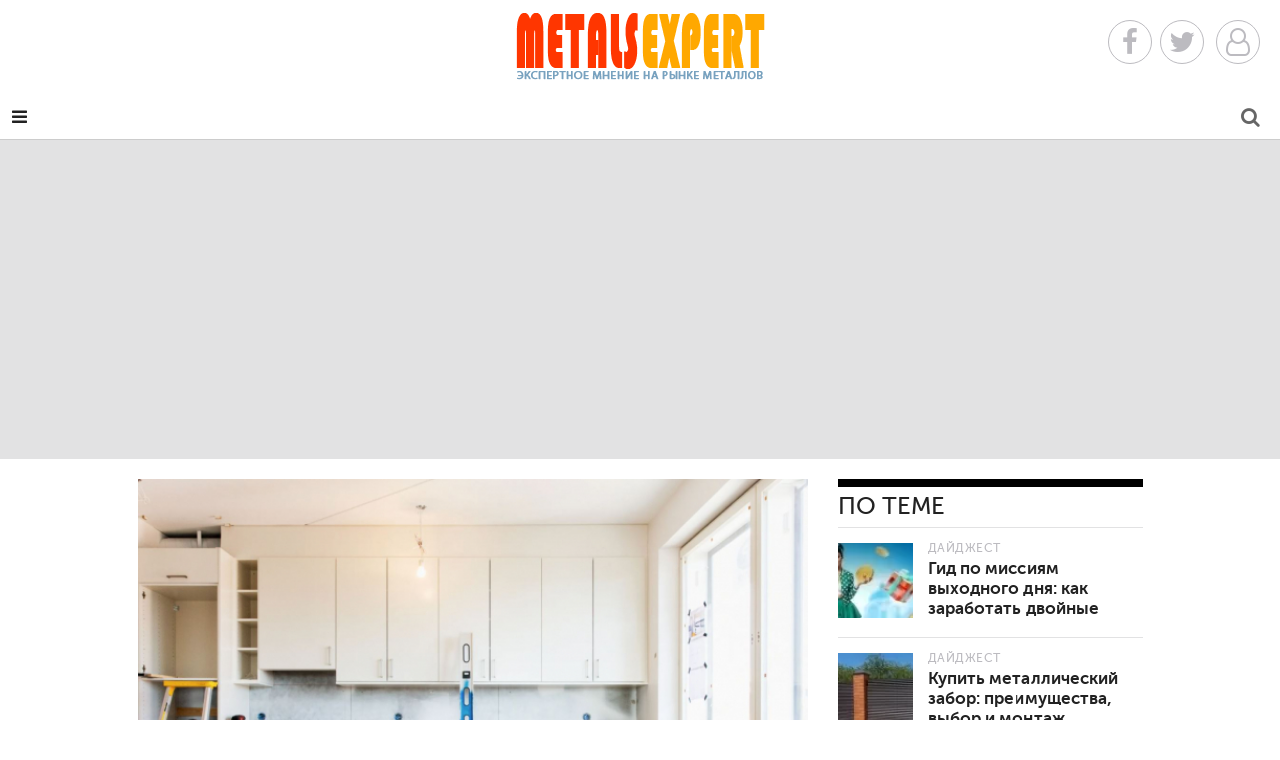

--- FILE ---
content_type: text/html; charset=UTF-8
request_url: https://metals-expert.com/stat/digest/878.html
body_size: 11915
content:
<!DOCTYPE html>
<html lang="RU-ru">
<head>
<meta http-equiv="Content-Type" content="text/html; charset=utf-8"/>
<meta name="viewport" content="width=device-width, initial-scale=1, user-scalable=no"/>
<meta name="apple-mobile-web-app-capable" content="yes"/>
<meta name="apple-mobile-web-app-status-bar-style" content="black"/>
<title>Ремонт квартиры по одобренной заказчиком смете</title>
<meta name="description" content="Вызвать замерщика (услуга предоставляется бесплатно) можно, оставив заявку с указанием адреса и контактного телефона на сайте компании &laquo;АСК Триан&raquo;."/>
<meta property="og:title" content="Ремонт квартиры по одобренной заказчиком смете | Metals Expert"/>
<meta property="og:description" content="Вызвать замерщика (услуга предоставляется бесплатно) можно, оставив заявку с указанием адреса и контактного телефона на сайте компании &laquo;АСК Триан&raquo;."/>
<meta property="og:site_name" content="Metals Expert"/>
<meta property="og:image" content="//pics/news/main/pn-main-2021_6_24__14_24.jpg"/>
<meta property="og:image:width" content="640"/>
<meta property="og:image:height" content="360"/>
<link href="/images/x222.png.pagespeed.ic.FPKV_ryDjF.webp" rel="icon" type="image/png">
<link href="/images/x222.png.pagespeed.ic.FPKV_ryDjF.webp" rel="apple-touch-icon-precomposed">
<style>@font-face{font-family:'museo_sans_500';src:url(/fonts/museosanscyrl_1-webfont.eot);src:url(/fonts/museosanscyrl_1-webfont.eot?#iefix) format('embedded-opentype') , url(/fonts/museosanscyrl_1-webfont.woff2) format('woff2') , url(/fonts/museosanscyrl_1-webfont.woff) format('woff') , url(/fonts/museosanscyrl_1-webfont.ttf) format('truetype');font-weight:normal;font-style:normal}@font-face{font-family:'museo_sans_700';src:url(/fonts/museosanscyrl_2-webfont.eot);src:url(/fonts/museosanscyrl_2-webfont.eot?#iefix) format('embedded-opentype') , url(/fonts/museosanscyrl_2-webfont.woff2) format('woff2') , url(/fonts/museosanscyrl_2-webfont.woff) format('woff') , url(/fonts/museosanscyrl_2-webfont.ttf) format('truetype');font-weight:normal;font-style:normal}@font-face{font-family:'pt_serifregular';src:url(/fonts/ptf55f_0-webfont.eot);src:url(/fonts/ptf55f_0-webfont.eot?#iefix) format('embedded-opentype') , url(/fonts/ptf55f_0-webfont.woff2) format('woff2') , url(/fonts/ptf55f_0-webfont.woff) format('woff') , url(/fonts/ptf55f_0-webfont.ttf) format('truetype');font-weight:normal;font-style:normal}@font-face{font-family:'pt_serifitalic';src:url(/fonts/ptf56f_0-webfont.eot);src:url(/fonts/ptf56f_0-webfont.eot?#iefix) format('embedded-opentype') , url(/fonts/ptf56f_0-webfont.woff2) format('woff2') , url(/fonts/ptf56f_0-webfont.woff) format('woff') , url(/fonts/ptf56f_0-webfont.ttf) format('truetype');font-weight:normal;font-style:normal}@font-face{font-family:'pt_serifbold';src:url(/fonts/ptf75f_0-webfont.eot);src:url(/fonts/ptf75f_0-webfont.eot?#iefix) format('embedded-opentype') , url(/fonts/ptf75f_0-webfont.woff2) format('woff2') , url(/fonts/ptf75f_0-webfont.woff) format('woff') , url(/fonts/ptf75f_0-webfont.ttf) format('truetype');font-weight:normal;font-style:normal}</style>
<link href="https://maxcdn.bootstrapcdn.com/bootstrap/3.3.7/css/bootstrap.min.css" rel="stylesheet" integrity="sha384-BVYiiSIFeK1dGmJRAkycuHAHRg32OmUcww7on3RYdg4Va+PmSTsz/K68vbdEjh4u" crossorigin="anonymous">
<link href="https://maxcdn.bootstrapcdn.com/font-awesome/4.7.0/css/font-awesome.min.css" rel="stylesheet" integrity="sha384-wvfXpqpZZVQGK6TAh5PVlGOfQNHSoD2xbE+QkPxCAFlNEevoEH3Sl0sibVcOQVnN" crossorigin="anonymous">
<link href="/css/A.lib.min.css.pagespeed.cf.-IVUtmBg4x.css" rel="stylesheet">
</head>
<body>
<header class="page"> <div class="header-social"> <a class="header-icon facebook" href="/redirect.php?site=https://www.facebook.com/Metals-Expert-641974152630043/" target="_blank" rel="nofollow"> <i class="fa fa-facebook fa-2x"></i></a><a class="header-icon twitter" href="/redirect.php?site=https://twitter.com/metalsexpertcom" target="_blank" rel="nofollow"><i class="fa fa-twitter fa-2x"></i></a> <a class="header-icon youtube" href="" target="_blank" rel="nofollow" onclick="diplay_hide('#platformCustomerModal'); return false;"> <i class="fa fa-user-o fa-2x"></i> </a> </div> <div class="header-search"> <a class="" href="/search/" title="Поиск по сайту"> <i class="fa fa-search fa-2x"></i> </a> </div> <div class="header-menu"> <i class="fa fa-reorder"></i> </div> <div class="logo"> <a href="/" title="Главная страница"> <img src="[data-uri]" alt="Metals Expert"/> </a> </div> <div class="wrap"> <nav class="navbar navbar-default"> <div class="container-fluid"> <div class="navbar-header"> <a class="brand" href="/" title="Эксперт по металлам"> <img src="[data-uri]" alt="Metals Expert"/> </a> </div>  <div class="" id="nav-page">  <ul class="nav navbar-nav primary">   <li class="section-52224"> <a href="/news/metallurgy/" title="Металлургия"> Металлургия</a> </li>   <li class="section-52220"> <a href="/news/engineering/" title="Машиностроение"> Машиностроение</a> </li>   <li class="section-52306"> <a href="/news/mining/" title="Добыча металлов"> Добыча металлов</a> </li>   <li class="section-52226"> <a href="/news/business/" title="Компании"> Компании</a> </li>   <li class="section-52219"> <a href="/news/economy/" title="Экономика"> Экономика</a> </li>   <li class="section-52302"> <a href="/news/technologies/" title="Технологии"> Технологии</a> </li>   <li class="section-52221"> <a href="/stat/analytics/" title="Цены">Аналитика</a> </li>   <li class="section-52222"> <a href="/news/precious/" title="Драгметаллы"> Драгметаллы</a> </li> </ul>   <ul class="nav navbar-nav secondary"> <li class=""> <a href="" class="footer-link" onclick="diplay_hide('#platformCustomerModalSubmit'); return false;" title="Newsletter Signup">Подписка</a> </li> <li class=""> <a href="/news/prices/" title="Цены и прогнозы">Цены и прогнозы</a> </li> <li class="section-53129"> <a href="/news/video/" title="Video"> Видео </a> </li> <li class="section-52223"> <a href="/stat/digest/" title="Software">Дайджест</a> </li>  <li class="contact-us"> <a href="/contacts/" title="Contact Us">Контакты</a> </li> <li class="advertise"> <a href="/" title="Advertise">Реклама</a> </li>  <li><a href="#" title="Login" class="footer-link" onclick="diplay_hide('#platformCustomerModal'); return false;">Вход</a></li><li><a class="footer-link" href="/register/">Регистрация</a></li>  </ul>   </div> </div> </nav>  </div> </header><aside class="advertisement leaderboard variable-ad"><div class="ad-container leaderboard-ad-container variable">
<script async src="//pagead2.googlesyndication.com/pagead/js/adsbygoogle.js"></script>
<!-- metals-expert1 -->
<ins class="adsbygoogle" style="display:block" data-ad-client="ca-pub-6745394377049592" data-ad-slot="3376071926" data-ad-format="auto"></ins>
<script>(adsbygoogle=window.adsbygoogle||[]).push({});</script>
</div></aside>
<main class="content stat page wrap">
<article>
	<section class="copy">
		<section class="content">
			<div itemscope itemtype="http://schema.org/Article" class="body">
				<aside class="primary-image landscape">
					<figure class="primary" itemprop="image" itemscope="itemscope" itemtype="http://schema.org/ImageObject" aria-labelledby="figcaption">
						<img itemprop="url contentUrl" class="img-responsive primary" src="/pics/news/main/pn-main-2021_6_24__14_24.jpg" alt=""/>
						<meta itemprop="width" content="640"/>
						<meta itemprop="height" content="360"/>
											</figure>
				</aside>
				<aside class="content">
					<div class="details">
						<span class="tag section-52306" itemprop="articleSection">Дайджест</span>
						<p class="contacts">						</p>
						<span class="date uppercase" itemprop="datePublished" content="2021-06-24 14:21">
							<i class="fa fa-clock-o"></i>
							24 июня</span>
						<span class="uppercase"><i class="fa fa-eye"></i>&nbsp;356</span>
						<span class="uppercase comments"><i class="fa fa-comment-o" aria-hidden="true"></i><a href="https://metals-expert.com/stat/digest/878.html#disqus_thread"></a></span>
						<span class="share uppercase"><i class="fa fa-share"></i>&nbsp;Поделись</span>
					</div>
					<div class="social social-878" data-title="Ремонт квартиры по одобренной заказчиком смете" data-description="Вызвать замерщика (услуга предоставляется бесплатно) можно, оставив заявку с указанием адреса и контактного телефона на сайте компании &laquo;АСК Триан&raquo;.
" data-image="https://metals-expert.com/pics/news/pn-2021_6_24__14_24.jpg" data-url="/stat/digest/878.html">
						<div class="arrow" style="top: 50%;"></div>
						<div class="share-buttons"> <span class="facebook share" data-provider="facebook" data-id="878"> <i class="fa fa-facebook"></i> </span> <span class="google-plus share" data-provider="google-plus" data-id="878"> <i class="fa fa-google-plus"></i> </span> <span class="twitter share" data-provider="twitter" data-id="878"> <i class="fa fa-twitter"></i> </span> <span class="pinterest share" data-provider="pinterest" data-id="878"> <i class="fa fa-pinterest"></i> </span> <span class="linkedin share" data-provider="linkedin" data-id="878"> <i class="fa fa-linkedin"></i> </span> <span class="email share" data-provider="email" data-id="878"> <i class="fa fa-email"></i> </span> </div>
					</div>
				</aside>
				<h1 itemprop="name" class="name">Ремонт квартиры по одобренной заказчиком смете</h1>
				<p class="teaser">Вызвать замерщика (услуга предоставляется бесплатно) можно, оставив заявку с указанием адреса и контактного телефона на сайте компании &laquo;АСК Триан&raquo;.
</p>
				<div itemprop="articleBody" id="platform-access" class="main-font" data-identifier="" data-registration="0">
					<p>Практичным собственникам жилья хорошо известно, что проводить текущий, косметический или капитальный ремонт в квартире необходимо только при наличии достаточно крупной суммы денег. Для определения ее величины приходится:</p>

<ul>
	<li>Посещать магазины строительных материалов и уточнять цены на необходимые для отделки наименования.</li>
	<li>Обзванивать прорабов и узнавать стоимость тех или иных видов работ.</li>
</ul>

<p>Упростить данную процедуру перед тем, как принять окончательное решение о начале ремонта и сопоставить свои финансовые возможности с будущими затратами на ремонт квартиры можно с помощью сайта компании «АСК Триан», специалисты которой:</p>

<ul>
	<li>Выполняют практически все виды ремонтных и отделочных работ.</li>
	<li>Работают на договорной основе, согласно заранее утвержденной заказчиком сметы.</li>
</ul>

<p>Стоимость ремонта квартиры устанавливается (рассчитывается, согласовывается) в зависимости от его вида (например, эконом, капитальный или премиум) и объемов работ. При это в нее входит:</p>

<ol>
	<li>Оплата используемых строительных, отделочных и расходных материалов.</li>
	<li>Доставка на объект и подъем на нужный этаж.</li>
</ol>

<p>Наличие собственного склада, автотранспорта и наработанных связей среди крупных поставщиков строительных материалов, позволяет компании «АСК Триан» устанавливать минимальные цены на свои услуги.</p>

<h2>Вызов замерщика и составление сметы</h2>

<p>Вызвать замерщика (услуга предоставляется бесплатно) можно, оставив заявку с указанием адреса и контактного телефона на сайте компании «АСК Триан». Специалист выполнит все необходимые замеры и ознакомиться с условиями для выполнения ремонтных работ. По этим данным будет:</p>

<ol>
	<li>Проведен расчет необходимого количества строительных материалов.</li>
	<li>Составлена окончательная сметная стоимость с учетом пожеланий заказчика.</li>
</ol>

<p>Выполнение работ начинается сразу после заключения договора. Для этого не потребуется вносить задаток, оплата выполняется поэтапно, после сдачи каждого вида ремонта (например, прокладка электропроводки, штукатурка и стяжка) заказчику.   </p>
				</div>
				<hr/>
				<span class="actionButton">Теги:</span><span class="actionButton"><a href="/newskeywords/?search=металлы" rel="nofollow">металлы</a></span><span class="actionButton"><a href="/newskeywords/?search=ремонт" rel="nofollow">ремонт</a></span>				<br/>
				<span class="actionButton">Источник:</span> <span class="actionButton"> <a rel="nofollow" href="/redirect.php?site=http://metals-expert.com/" target="_blank">Metals-Expert</a></span>				<br/>
				<span class="actionButton">Раздел:</span> <span xmlns:v="http://rdf.data-vocabulary.org/#"><span typeof="v:Breadcrumb" class="actionButton"> <a href="/" rel="v:url" property="v:title"> Главная </a><i class="fa fa-caret-right" aria-hidden="true"></i></span> <span typeof="v:Breadcrumb" class="actionButton"> <a href="/stat/" rel="v:url" property="v:title"> Публикации </a> <i class="fa fa-caret-right" aria-hidden="true"></i></span> <span class="actionButton" typeof="v:Breadcrumb"><a href="/stat/digest/" rel="v:url" property="v:title"> Дайджест </a></span></span>
				<br/>
				<span class="actionButton">Ошибка в тексте?</span> <span class="actionButton">Выделите её и нажмите <a href="javascript:void(0)" onclick="PressLink()">Ctrl+Enter</a></span>
				<br/>
				<hr/>
				<div class="platform-element comments"><button id="showCommentsBtn">Посмотреть или добавить комментарии</button></div>
			</div>
			<div class="related list">
				<h4 class="title">По теме</h4>
									<article class="stat content">
						<a href="/stat/digest/2579.html" title="Гид по миссиям выходного дня: как заработать двойные пинкоины за простые действия" class="thumb">						<span class="image" style="background-image:url(/pics/news/picsc/xpn_sc-2026_1_24__12_2.jpg.pagespeed.ic.77E5XIYLC5.webp)"></span></a>
						<div class="copy">
							<span class="tag section-52306 active-category section-52306" data-active-category="digest">Дайджест</span>
							<h3 class="name">
								<a href="/stat/digest/2579.html" title="Гид по миссиям выходного дня: как заработать двойные пинкоины за простые действия">Гид по миссиям выходного дня: как заработать двойные пинкоины за простые действия</a>							</h3>
						</div>
					</article>
									<article class="stat content">
						<a href="/stat/digest/2578.html" title="Купить металлический забор: преимущества, выбор и монтаж" class="thumb">						<span class="image" style="background-image:url(/pics/news/picsc/xpn_sc-2026_1_23__12_33.jpg.pagespeed.ic.emJsLO5YrU.webp)"></span></a>
						<div class="copy">
							<span class="tag section-52306 active-category section-52306" data-active-category="digest">Дайджест</span>
							<h3 class="name">
								<a href="/stat/digest/2578.html" title="Купить металлический забор: преимущества, выбор и монтаж">Купить металлический забор: преимущества, выбор и монтаж</a>							</h3>
						</div>
					</article>
									<article class="stat content">
						<a href="/stat/digest/2577.html" title="Как обогреть кровлю элеватора: эффективные решения для защиты конструкции и бесперебойной работы" class="thumb">						<span class="image" style="background-image:url(/pics/news/picsc/xpn_sc-2026_1_22__13_56.jpg.pagespeed.ic.ODOUckJgpc.webp)"></span></a>
						<div class="copy">
							<span class="tag section-52306 active-category section-52306" data-active-category="digest">Дайджест</span>
							<h3 class="name">
								<a href="/stat/digest/2577.html" title="Как обогреть кровлю элеватора: эффективные решения для защиты конструкции и бесперебойной работы">Как обогреть кровлю элеватора: эффективные решения для защиты конструкции и бесперебойной работы</a>							</h3>
						</div>
					</article>
							</div>
			<div class="h30"></div>
			<div class="related list">
				<h4 class="title">Котировки</h4>
				<aside class="advertisement inline ad-300x250">
					<div class="ad-container inline-ad-container">
						<div class="h30"></div>
						<table class="metals"><tr><td>
<div class="nopad met" onclick="location.href='https://metals-expert.com/price/alum/';"><div class="exchangeitemname">Алюминий</div><div class="exchangeitemprice">3 170 
    <br/></div><div class="exchangeitempricechange"><i class="fa fa-arrow-up exp-tab-arrow-green"></i> +0.02%
  
  
    </div></div> 
<div class="nopad met" onclick="location.href='https://metals-expert.com/price/coper/';"><div class="exchangeitemname">Медь</div><div class="exchangeitemprice">13 317 
    </div><div class="exchangeitempricechange"><i class="fa fa-arrow-up exp-tab-arrow-green"></i> +0.03%
  
  
    </div></div> 
<div class="nopad met" onclick="location.href='https://metals-expert.com/price/lead/';"><div class="exchangeitemname">Свинец</div><div class="exchangeitemprice">2 108 
    </div><div class="exchangeitempricechange"><i class="fa fa-arrow-down exp-tab-arrow-red"></i> -0.02%
  
  
    </div></div> 
</td><td> 
<div class="nopad met" onclick="location.href='https://metals-expert.com/price/nikel/';"><div class="exchangeitemname">Никель</div><div class="exchangeitemprice">17 798 
    </div><div class="exchangeitempricechange"><i class="fa fa-arrow-up exp-tab-arrow-green"></i> +0.06%
  
  
    </div></div> 
<div class="nopad met" onclick="location.href='https://metals-expert.com/price/tin';"><div class="exchangeitemname">Олово</div><div class="exchangeitemprice">52 112 
    </div><div class="exchangeitempricechange"><i class="fa fa-arrow-down exp-tab-arrow-red"></i> -0.07%
  
  
    </div></div> 
<div class="nopad met" onclick="location.href='https://metals-expert.com/price/zink/';"><div class="exchangeitemname">Цинк</div><div class="exchangeitemprice">3 179 
    </div><div class="exchangeitempricechange"><i class="fa fa-arrow-up exp-tab-arrow-green"></i> +0.01%
  
</div></div> 
</td></tr></table>					</div>
				</aside>
			</div>
			<div class="h30"></div>
			<div class="related list disp">
				<h4 class="title">Топ новостей</h4>
	<article class="product content">
		<a href="/news/economy/2307.html" title="Sandvik выиграла крупный заказ на оборудование для подземных горных работ в Австралии" class="thumb">		<span class="image" style="background-image:url(/pics/news/picsc/x7673304a8837e1a69a4e693cf27047f6.jpeg.pagespeed.ic._s4CNSOL3b.webp)"></span></a>
		<div class="copy">
			<span class="tag section-52306 active-category section-52219" data-active-category="machine-tools-accessories">Экономика</span>
			<h3 class="name">
				<a href="/news/economy/2307.html" title="Sandvik выиграла крупный заказ на оборудование для подземных горных работ в Австралии">Sandvik выиграла крупный заказ на оборудование для подземных горных работ в Австралии</a>			</h3>
		</div>
	</article>
	<article class="product content">
		<a href="/news/metallurgy/2190.html" title="Мировой спрос на металлы растет, но инвестиции в горнодобывающую промышленность не следуют их примеру" class="thumb">		<span class="image" style="background-image:url(/pics/news/picsc/xc2344de2e15014f6410a0b3cbb228278.png.pagespeed.ic.O58RP99MNN.webp)"></span></a>
		<div class="copy">
			<span class="tag section-52306 active-category section-52224" data-active-category="machine-tools-accessories">Металлургия</span>
			<h3 class="name">
				<a href="/news/metallurgy/2190.html" title="Мировой спрос на металлы растет, но инвестиции в горнодобывающую промышленность не следуют их примеру">Мировой спрос на металлы растет, но инвестиции в горнодобывающую промышленность не следуют их примеру</a>			</h3>
		</div>
	</article>
	<article class="product content">
		<a href="/news/mining/2167.html" title="Metso подписала дистрибьюторское соглашение с Rock Plant для расширения присутствия в Восточной Африке" class="thumb">		<span class="image" style="background-image:url(/pics/news/picsc/xa7382bd14494f3bb018aab93f3381990.png.pagespeed.ic.Ok932KuM92.webp)"></span></a>
		<div class="copy">
			<span class="tag section-52306 active-category section-52306" data-active-category="machine-tools-accessories">Добыча металлов</span>
			<h3 class="name">
				<a href="/news/mining/2167.html" title="Metso подписала дистрибьюторское соглашение с Rock Plant для расширения присутствия в Восточной Африке">Metso подписала дистрибьюторское соглашение с Rock Plant для расширения присутствия в Восточной Африке</a>			</h3>
		</div>
	</article>
	<article class="product content">
		<a href="/news/mining/2310.html" title="Подготовка к крупным сделкам в ГМК: новые структуры в МФЦА" class="thumb">		<span class="image" style="background-image:url(/pics/news/picsc/xd3ae364e7f34b02419afd0b37c71d8ce.jpg.pagespeed.ic.lj86tpuPtl.webp)"></span></a>
		<div class="copy">
			<span class="tag section-52306 active-category section-52306" data-active-category="machine-tools-accessories">Добыча металлов</span>
			<h3 class="name">
				<a href="/news/mining/2310.html" title="Подготовка к крупным сделкам в ГМК: новые структуры в МФЦА">Подготовка к крупным сделкам в ГМК: новые структуры в МФЦА</a>			</h3>
		</div>
	</article>
			</div>
		</section>
	</section>
	<div class="jwDisqusForm dn">
		<div id="disqus_thread"></div>
	</div>
</article><div class="section-name">
<h2 class=" title">Еще из раздела Дайджест</h2>
</div>
</main> 
<div class="load-more">
    <a class="load-page" href="/load-more" data-excluded-content-ids="[878]" data-type="digest" data-section-id="" data-category-id="" data-page="1" data-max="1" title=""><i class="fa fa-arrow-circle-o-down"></i> &nbsp; Загрузить больше материалов</a>
</div>   
 
<aside class="advertisement super-leaderboard variable-ad"><div class="ad-container super-leaderboard-ad-container variable">
<script async src="//pagead2.googlesyndication.com/pagead/js/adsbygoogle.js"></script>
<!-- metals-expert2 -->
<ins class="adsbygoogle" style="display:block" data-ad-client="ca-pub-6745394377049592" data-ad-slot="4852805129" data-ad-format="auto"></ins>
<script>(adsbygoogle=window.adsbygoogle||[]).push({});</script>			
</div></aside>
<footer class="page"> <div class="wrap"> <div class="links"> <div class="list additional"> <h4 class="title">Дополнительные возможности</h4> <p class="footer"> <a href="" class="footer-link" onclick="diplay_hide('#platformCustomerModalSubmit');return false;" title="Newsletter Signup">Подписка на обновления</a></p> <p class="footer"> <a class="footer-link" href="/press/" title="Пресс-релизы">Пресс-релизы компаний</a> </p> <p class="footer"> <a href="/sitemaper/" class="footer-link" title="Карта сайта">Карта сайта</a> </p>    <div class="footer-social"> <a class="footer-icon" href="/redirect.php?site=https://www.facebook.com/Metals-Expert-641974152630043/" target="_blank" rel="nofollow"> <i class="fa fa-facebook fa-2x"></i> </a> <a class="footer-icon" href="/redirect.php?site=https://twitter.com/metalsexpertcom" target="_blank" rel="nofollow"> <i class="fa fa-twitter fa-2x"></i> </a> <a class="footer-icon" href="/redirect.php?site=https://www.youtube.com/" target="_blank" rel="nofollow"> <i class="fa fa-youtube fa-2x"></i></a> <a class="footer-icon" href="" rel="nofollow" onclick="diplay_hide('#platformCustomerModalSubmit');return false;"> <i class="fa fa-envelope fa-2x"></i> </a> <a class="footer-icon" href="/rss/news/" target="_blank"> <i class="fa fa-rss-square fa-2x"></i> </a><a class="footer-icon" href="/price/"> <i class="fa fa-line-chart fa-2x"></i> </a></div> </div>  <div class="list split"> <h4 class="title">Копирайт</h4> <p class="footer_copy">&copy; Metals Expert информационный ресурс о металлах и сплавах, добывающей промышленности и отраслевых компаниях. Сделано в <a href="/redirect.php?site=https://mariupol.site" style="color:#fff;">Mariupol.Site</a></p>
<!-- Yandex.Metrika counter -->
<script type="text/javascript">(function(d,w,c){(w[c]=w[c]||[]).push(function(){try{w.yaCounter40997769=new Ya.Metrika({id:40997769,clickmap:true,trackLinks:true,accurateTrackBounce:true});}catch(e){}});var n=d.getElementsByTagName("script")[0],s=d.createElement("script"),f=function(){n.parentNode.insertBefore(s,n);};s.type="text/javascript";s.async=true;s.src="https://mc.yandex.ru/metrika/watch.js";if(w.opera=="[object Opera]"){d.addEventListener("DOMContentLoaded",f,false);}else{f();}})(document,window,"yandex_metrika_callbacks");</script>
<noscript><div><img src="https://mc.yandex.ru/watch/40997769" style="position:absolute; left:-9999px;" alt=""/></div></noscript>
<!-- /Yandex.Metrika counter -->
<!--LiveInternet counter--><script type="text/javascript">document.write("<a href='//www.liveinternet.ru/click' "+"target=_blank><img src='//counter.yadro.ru/hit?t14.17;r"+escape(document.referrer)+((typeof(screen)=="undefined")?"":";s"+screen.width+"*"+screen.height+"*"+(screen.colorDepth?screen.colorDepth:screen.pixelDepth))+";u"+escape(document.URL)+";"+Math.random()+"' alt='' title='LiveInternet: показано число просмотров за 24"+" часа, посетителей за 24 часа и за сегодня' "+"border='0' width='88' height='31'><\/a>")</script><!--/LiveInternet-->
<!-- Global site tag (gtag.js) - Google Analytics -->
<script async src="https://www.googletagmanager.com/gtag/js?id=UA-169809349-1"></script>
<script>window.dataLayer=window.dataLayer||[];function gtag(){dataLayer.push(arguments);}gtag('js',new Date());gtag('config','UA-169809349-1');</script>

</div> <div class="list"> <h4 class="title">Инструменты</h4> <p class="footer"><a class="footer-link" href="/about/">О проекте</a></p> <p class="footer"><a class="footer-link" href="/">Реклама</a></p> <p class="footer"><a class="footer-link" href="/privacy-policy">Соглашение</a></p> <p class="footer"><a class="footer-link" href="/contacts/">Контакты</a></p>  <p class="footer platform-login"><a href="" title="Login" class="footer-link" onclick="diplay_hide('#platformCustomerModal');return false;">Вход</a></p><p class="footer"><a class="footer-link" href="/register/">Регистрация</a></p>  </div> </div> </div> </footer>
<div class="b-scroller-up"><div class="l-page-width"><a><span class="b-scroller-up__bg"></span><span>наверх <i class="fa fa-angle-up" aria-hidden="true"></i></span></a></div></div>
<script src="https://code.jquery.com/jquery-3.1.1.min.js" integrity="sha256-hVVnYaiADRTO2PzUGmuLJr8BLUSjGIZsDYGmIJLv2b8=" crossorigin="anonymous"></script>
<script src="https://maxcdn.bootstrapcdn.com/bootstrap/3.3.7/js/bootstrap.min.js" integrity="sha384-Tc5IQib027qvyjSMfHjOMaLkfuWVxZxUPnCJA7l2mCWNIpG9mGCD8wGNIcPD7Txa" crossorigin="anonymous"></script>
<script type="text/javascript" src="/js/share.js.pagespeed.jm.bn2Yix8GQ_.js"></script>
<script>$.ajax({url:"/modules/comments.php",type:"POST",cache:true,success:function(html){$("#comments").html(html);}});</script><script>(function(){var d=document,s=d.createElement('script');s.src='//metals-expert.disqus.com/embed.js';s.setAttribute('data-timestamp',+new Date());(d.head||d.body).appendChild(s);})();$('#showCommentsBtn').click(function(){$('.jwDisqusForm').fadeIn(300);$(this).fadeOut(100);});$('.commdisq').click(function(e){e.preventDefault();$('.jwDisqusForm').show();var id=$(this).attr('href'),top=$(id).offset().top+$('.commdisq').offset().top+500;$('body,html').animate({scrollTop:top},1500);});</script> 
<script id="dsq-count-scr" src="//metals-expert.disqus.com/count.js" async></script>
<script type="text/javascript" src="/js/mistakes.js.pagespeed.jm.Sqz3Na2haw.js"></script>
<div id="platformCustomerModal" class="platform-element" data-module="core" data-element="modal" style="display: none;"><div class="login page wrap"><button class="dismiss">Закрыть</button><div class="login-list"><h2 class="name">Используйте</h2><div class="authcont"><div class="auth"><button class="social facebook" onclick="location.href='https://www.facebook.com/dialog/oauth?client_id=775676355942042&redirect_uri=https://metals-expert.com/social/fb/soclogin.php&response_type=code&scope=public_profile';"><span class="icon"><i class="pcfa pcfa-facebook"></i></span><span>Facebook</span></button></div><div class="auth"><button class="social google-plus" onclick="location.href='https://accounts.google.com/o/oauth2/auth?redirect_uri=https://metals-expert.com/social/google/soclogin.php&response_type=code&client_id=831681146034-28mftg2s3bebljkdtqs4g1dqfvjtdouf.apps.googleusercontent.com&scope=https://www.googleapis.com/auth/userinfo.email https://www.googleapis.com/auth/userinfo.profile';"><span class="icon"><i class="pcfa pcfa-google-plus"></i></span><span>Google+</span></button></div><div class="auth"><button class="social twitter" onclick="location.href='http://oauth.vk.com/authorize?client_id=5747795&redirect_uri=https://metals-expert.com/social/vk/soclogin.php&response_type=code';"><span class="icon"><i class="pcfa pcfa-twitter"></i></span><span>Вконтакте</span></button></div><div class="auth"><button class="social linkedin" onclick="location.href='https://oauth.yandex.ru/authorize?response_type=code&client_id=39b7460777a9473e9b792f8df369fece&display=popup';"><span class="icon"><i class="pcfa pcfa-linkedin"></i></span><span>Яндекс</span></button></div></div>
<form action="" method="post" name="login" class="databaseForm"><div class=""><h4 class="text-center name">Войдите под своим именем</h4><div class=""><div class="form-element-wrapper username"><input id="form-element-field-username" name="username" type="text" class="form-element-field" placeholder="Username" required=""><label for="form-element-field-username" class="form-element-label">Имя пользователя</label></div><div class="form-element-wrapper password"><input id="form-element-field-password" name="password" type="password" class="form-element-field" placeholder="Password" required=""><label for="form-element-field-password" class="form-element-label">Пароль</label></div></div><div class=""><button name="SubmitSteel" class="" type="submit">Вход</button><p class="text-center muted"><span>Еще не зарегистрированы? </span><a href="/register/">Регистрация!</a><br/><a href="/repass/">Забыли пароль?</a></p><hr/><p class="support text-center muted"><span>Проблемы с входом на наш сайт? Сообщите нам об этом: </span><br/><a href="tel:+194420-568-8343">920-54468-8343</a><span> или </span><a href="/cdn-cgi/l/email-protection#cca5a2aaa38ca1a9b8ada0bfe1a9b4bca9beb8e2afa3a1"><span class="__cf_email__" data-cfemail="8be2e5ede4cbe6eeffeae7f8a6eef3fbeef9ffa5e8e4e6">[email&#160;protected]</span></a><span>.</span></p></div></div></form>
<p class="error text-danger"></p></div></div></div> 
<script data-cfasync="false" src="/cdn-cgi/scripts/5c5dd728/cloudflare-static/email-decode.min.js"></script><script type="text/javascript">function diplay_hide(blockId){if($(blockId).css('display')=='none'){$(blockId).fadeIn();}}$('.dismiss').on('click',function(){$('#platformCustomerModal').fadeOut();})</script> <div id="platformCustomerModalSubmit" class="platform-element" data-module="core" data-element="modal" style="display: none;"><div class="login page wrap"><button class="dismiss">Закрыть</button><div class="login-list">
<form action="" method="post" name="login" class="databaseForm"><div class=""><h4 class="text-center name">Metals Expert</h4><div class=""><div class="form-element-wrapper username"><input id="form-element-field-username" name="useremail" type="email" class="form-element-field" placeholder="Адрес эл.почты" required=""><label for="form-element-field-username" class="form-element-label">Адрес электронной почты</label></div></div><div class=""><button name="SubmitEmail" class="" type="submit">Оформить подписку</button>
<p class="text-center muted"><span>Еще не зарегистрированы? </span><a href="/register/">Регистрация!</a><br/><a href="/repass/">Забыли пароль?</a></p><hr/><p class="support text-center muted"><span>Проблемы с оформлением подписки? Сообщите нам об этом: </span><br/><a href="tel:+194420-568-8343">920-54468-8343</a><span> или </span><a href="/cdn-cgi/l/email-protection#5d34333b321d3038293c312e7038252d382f29733e3230"><span class="__cf_email__" data-cfemail="97fef9f1f8d7faf2e3f6fbe4baf2efe7f2e5e3b9f4f8fa">[email&#160;protected]</span></a><span>.</span></p></div></div></form>
<p class="error text-danger"></p></div></div></div> 
<script data-cfasync="false" src="/cdn-cgi/scripts/5c5dd728/cloudflare-static/email-decode.min.js"></script><script type="text/javascript">function diplay_hide(blockId){if($(blockId).css('display')=='none'){$(blockId).fadeIn();}}$('.dismiss').on('click',function(){$('#platformCustomerModalSubmit').fadeOut();})</script> </body>
</html> 

--- FILE ---
content_type: text/html; charset=utf-8
request_url: https://www.google.com/recaptcha/api2/aframe
body_size: 265
content:
<!DOCTYPE HTML><html><head><meta http-equiv="content-type" content="text/html; charset=UTF-8"></head><body><script nonce="wsuIdeitW9h97LjLjUt-qQ">/** Anti-fraud and anti-abuse applications only. See google.com/recaptcha */ try{var clients={'sodar':'https://pagead2.googlesyndication.com/pagead/sodar?'};window.addEventListener("message",function(a){try{if(a.source===window.parent){var b=JSON.parse(a.data);var c=clients[b['id']];if(c){var d=document.createElement('img');d.src=c+b['params']+'&rc='+(localStorage.getItem("rc::a")?sessionStorage.getItem("rc::b"):"");window.document.body.appendChild(d);sessionStorage.setItem("rc::e",parseInt(sessionStorage.getItem("rc::e")||0)+1);localStorage.setItem("rc::h",'1769281195283');}}}catch(b){}});window.parent.postMessage("_grecaptcha_ready", "*");}catch(b){}</script></body></html>

--- FILE ---
content_type: application/javascript; charset=UTF-8
request_url: https://metals-expert.disqus.com/count-data.js?2=https%3A%2F%2Fmetals-expert.com%2Fstat%2Fdigest%2F878.html
body_size: 280
content:
var DISQUSWIDGETS;

if (typeof DISQUSWIDGETS != 'undefined') {
    DISQUSWIDGETS.displayCount({"text":{"and":"\u0438","comments":{"zero":"\u043d\u0435\u0442","multiple":"{num} ","one":"1 "}},"counts":[{"id":"https:\/\/metals-expert.com\/stat\/digest\/878.html","comments":0}]});
}